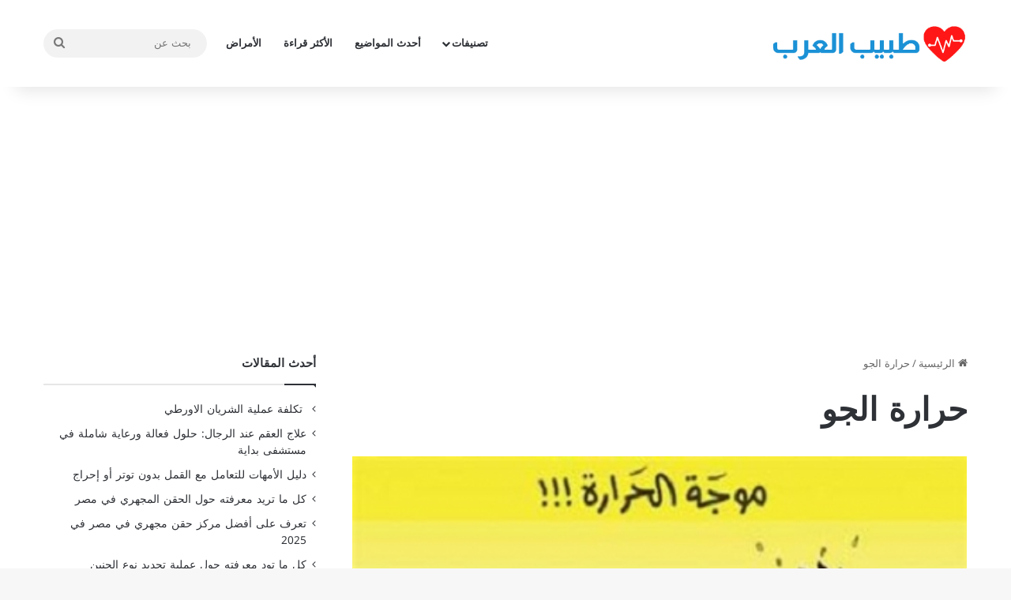

--- FILE ---
content_type: text/html; charset=UTF-8
request_url: https://www.3rbdr.net/tag/%D8%AD%D8%B1%D8%A7%D8%B1%D8%A9-%D8%A7%D9%84%D8%AC%D9%88
body_size: 16173
content:
<!DOCTYPE html>
<html dir="rtl" lang="ar" class="" data-skin="light">
<head>
	<meta charset="UTF-8" />
	<link rel="profile" href="https://gmpg.org/xfn/11" />
	<meta name='robots' content='index, follow, max-image-preview:large, max-snippet:-1, max-video-preview:-1' />
	<style>img:is([sizes="auto" i],[sizes^="auto," i]){contain-intrinsic-size:3000px 1500px}</style>
	
	<!-- This site is optimized with the Yoast SEO plugin v25.6 - https://yoast.com/wordpress/plugins/seo/ -->
	<title>حرارة الجو - طبيب العرب</title>
	<link rel="canonical" href="https://www.3rbdr.net/tag/حرارة-الجو" />
	<meta property="og:locale" content="ar_AR" />
	<meta property="og:type" content="article" />
	<meta property="og:title" content="حرارة الجو - طبيب العرب" />
	<meta property="og:url" content="https://www.3rbdr.net/tag/حرارة-الجو" />
	<meta property="og:site_name" content="طبيب العرب" />
	<meta name="twitter:card" content="summary_large_image" />
	<meta name="twitter:site" content="@3rbdr" />
	<script type="application/ld+json" class="yoast-schema-graph">{"@context":"https://schema.org","@graph":[{"@type":"CollectionPage","@id":"https://www.3rbdr.net/tag/%d8%ad%d8%b1%d8%a7%d8%b1%d8%a9-%d8%a7%d9%84%d8%ac%d9%88","url":"https://www.3rbdr.net/tag/%d8%ad%d8%b1%d8%a7%d8%b1%d8%a9-%d8%a7%d9%84%d8%ac%d9%88","name":"حرارة الجو - طبيب العرب","isPartOf":{"@id":"https://www.3rbdr.net/#website"},"primaryImageOfPage":{"@id":"https://www.3rbdr.net/tag/%d8%ad%d8%b1%d8%a7%d8%b1%d8%a9-%d8%a7%d9%84%d8%ac%d9%88#primaryimage"},"image":{"@id":"https://www.3rbdr.net/tag/%d8%ad%d8%b1%d8%a7%d8%b1%d8%a9-%d8%a7%d9%84%d8%ac%d9%88#primaryimage"},"thumbnailUrl":"https://www.3rbdr.net/wp-content/uploads/2012/06/436x328_1901_221437.jpg","breadcrumb":{"@id":"https://www.3rbdr.net/tag/%d8%ad%d8%b1%d8%a7%d8%b1%d8%a9-%d8%a7%d9%84%d8%ac%d9%88#breadcrumb"},"inLanguage":"ar"},{"@type":"ImageObject","inLanguage":"ar","@id":"https://www.3rbdr.net/tag/%d8%ad%d8%b1%d8%a7%d8%b1%d8%a9-%d8%a7%d9%84%d8%ac%d9%88#primaryimage","url":"https://www.3rbdr.net/wp-content/uploads/2012/06/436x328_1901_221437.jpg","contentUrl":"https://www.3rbdr.net/wp-content/uploads/2012/06/436x328_1901_221437.jpg","width":436,"height":328,"caption":"مخاطر ارتفاع درجة الحرارة والرطوبة"},{"@type":"BreadcrumbList","@id":"https://www.3rbdr.net/tag/%d8%ad%d8%b1%d8%a7%d8%b1%d8%a9-%d8%a7%d9%84%d8%ac%d9%88#breadcrumb","itemListElement":[{"@type":"ListItem","position":1,"name":"الرئيسية","item":"https://www.3rbdr.net/"},{"@type":"ListItem","position":2,"name":"حرارة الجو"}]},{"@type":"WebSite","@id":"https://www.3rbdr.net/#website","url":"https://www.3rbdr.net/","name":"طبيب العرب","description":"بوابتك الطبية على الإنترنت","publisher":{"@id":"https://www.3rbdr.net/#organization"},"potentialAction":[{"@type":"SearchAction","target":{"@type":"EntryPoint","urlTemplate":"https://www.3rbdr.net/?s={search_term_string}"},"query-input":{"@type":"PropertyValueSpecification","valueRequired":true,"valueName":"search_term_string"}}],"inLanguage":"ar"},{"@type":"Organization","@id":"https://www.3rbdr.net/#organization","name":"طبيب العرب","url":"https://www.3rbdr.net/","logo":{"@type":"ImageObject","inLanguage":"ar","@id":"https://www.3rbdr.net/#/schema/logo/image/","url":"https://www.3rbdr.net/wp-content/uploads/2020/07/107076408_309441966889862_6569910040476225801_n.png","contentUrl":"https://www.3rbdr.net/wp-content/uploads/2020/07/107076408_309441966889862_6569910040476225801_n.png","width":392,"height":108,"caption":"طبيب العرب"},"image":{"@id":"https://www.3rbdr.net/#/schema/logo/image/"},"sameAs":["https://www.facebook.com/3rbdr/","https://x.com/3rbdr"]}]}</script>
	<!-- / Yoast SEO plugin. -->


<link rel='dns-prefetch' href='//fonts.googleapis.com' />
<link rel="alternate" type="application/rss+xml" title="طبيب العرب &laquo; الخلاصة" href="https://www.3rbdr.net/feed" />
<link rel="alternate" type="application/rss+xml" title="طبيب العرب &laquo; خلاصة التعليقات" href="https://www.3rbdr.net/comments/feed" />
<link rel="alternate" type="application/rss+xml" title="طبيب العرب &laquo; حرارة الجو خلاصة الوسوم" href="https://www.3rbdr.net/tag/%d8%ad%d8%b1%d8%a7%d8%b1%d8%a9-%d8%a7%d9%84%d8%ac%d9%88/feed" />

		<style type="text/css">:root{--tie-preset-gradient-1:linear-gradient(135deg, rgba(6, 147, 227, 1) 0%, rgb(155, 81, 224) 100%);--tie-preset-gradient-2:linear-gradient(135deg, rgb(122, 220, 180) 0%, rgb(0, 208, 130) 100%);--tie-preset-gradient-3:linear-gradient(135deg, rgba(252, 185, 0, 1) 0%, rgba(255, 105, 0, 1) 100%);--tie-preset-gradient-4:linear-gradient(135deg, rgba(255, 105, 0, 1) 0%, rgb(207, 46, 46) 100%);--tie-preset-gradient-5:linear-gradient(135deg, rgb(238, 238, 238) 0%, rgb(169, 184, 195) 100%);--tie-preset-gradient-6:linear-gradient(135deg, rgb(74, 234, 220) 0%, rgb(151, 120, 209) 20%, rgb(207, 42, 186) 40%, rgb(238, 44, 130) 60%, rgb(251, 105, 98) 80%, rgb(254, 248, 76) 100%);--tie-preset-gradient-7:linear-gradient(135deg, rgb(255, 206, 236) 0%, rgb(152, 150, 240) 100%);--tie-preset-gradient-8:linear-gradient(135deg, rgb(254, 205, 165) 0%, rgb(254, 45, 45) 50%, rgb(107, 0, 62) 100%);--tie-preset-gradient-9:linear-gradient(135deg, rgb(255, 203, 112) 0%, rgb(199, 81, 192) 50%, rgb(65, 88, 208) 100%);--tie-preset-gradient-10:linear-gradient(135deg, rgb(255, 245, 203) 0%, rgb(182, 227, 212) 50%, rgb(51, 167, 181) 100%);--tie-preset-gradient-11:linear-gradient(135deg, rgb(202, 248, 128) 0%, rgb(113, 206, 126) 100%);--tie-preset-gradient-12:linear-gradient(135deg, rgb(2, 3, 129) 0%, rgb(40, 116, 252) 100%);--tie-preset-gradient-13:linear-gradient(135deg, #4D34FA, #ad34fa);--tie-preset-gradient-14:linear-gradient(135deg, #0057FF, #31B5FF);--tie-preset-gradient-15:linear-gradient(135deg, #FF007A, #FF81BD);--tie-preset-gradient-16:linear-gradient(135deg, #14111E, #4B4462);--tie-preset-gradient-17:linear-gradient(135deg, #F32758, #FFC581);--main-nav-background:#FFFFFF;--main-nav-secondry-background:rgba(0,0,0,0.03);--main-nav-primary-color:#0088ff;--main-nav-contrast-primary-color:#FFFFFF;--main-nav-text-color:#2c2f34;--main-nav-secondry-text-color:rgba(0,0,0,0.5);--main-nav-main-border-color:rgba(0,0,0,0.1);--main-nav-secondry-border-color:rgba(0,0,0,0.08)}</style>
	<meta name="viewport" content="width=device-width, initial-scale=1.0" /><script type="text/javascript">
/* <![CDATA[ */
window._wpemojiSettings = {"baseUrl":"https:\/\/s.w.org\/images\/core\/emoji\/15.0.3\/72x72\/","ext":".png","svgUrl":"https:\/\/s.w.org\/images\/core\/emoji\/15.0.3\/svg\/","svgExt":".svg","source":{"concatemoji":"https:\/\/www.3rbdr.net\/wp-includes\/js\/wp-emoji-release.min.js?ver=6.7.4"}};
/*! This file is auto-generated */
!function(i,n){var o,s,e;function c(e){try{var t={supportTests:e,timestamp:(new Date).valueOf()};sessionStorage.setItem(o,JSON.stringify(t))}catch(e){}}function p(e,t,n){e.clearRect(0,0,e.canvas.width,e.canvas.height),e.fillText(t,0,0);var t=new Uint32Array(e.getImageData(0,0,e.canvas.width,e.canvas.height).data),r=(e.clearRect(0,0,e.canvas.width,e.canvas.height),e.fillText(n,0,0),new Uint32Array(e.getImageData(0,0,e.canvas.width,e.canvas.height).data));return t.every(function(e,t){return e===r[t]})}function u(e,t,n){switch(t){case"flag":return n(e,"\ud83c\udff3\ufe0f\u200d\u26a7\ufe0f","\ud83c\udff3\ufe0f\u200b\u26a7\ufe0f")?!1:!n(e,"\ud83c\uddfa\ud83c\uddf3","\ud83c\uddfa\u200b\ud83c\uddf3")&&!n(e,"\ud83c\udff4\udb40\udc67\udb40\udc62\udb40\udc65\udb40\udc6e\udb40\udc67\udb40\udc7f","\ud83c\udff4\u200b\udb40\udc67\u200b\udb40\udc62\u200b\udb40\udc65\u200b\udb40\udc6e\u200b\udb40\udc67\u200b\udb40\udc7f");case"emoji":return!n(e,"\ud83d\udc26\u200d\u2b1b","\ud83d\udc26\u200b\u2b1b")}return!1}function f(e,t,n){var r="undefined"!=typeof WorkerGlobalScope&&self instanceof WorkerGlobalScope?new OffscreenCanvas(300,150):i.createElement("canvas"),a=r.getContext("2d",{willReadFrequently:!0}),o=(a.textBaseline="top",a.font="600 32px Arial",{});return e.forEach(function(e){o[e]=t(a,e,n)}),o}function t(e){var t=i.createElement("script");t.src=e,t.defer=!0,i.head.appendChild(t)}"undefined"!=typeof Promise&&(o="wpEmojiSettingsSupports",s=["flag","emoji"],n.supports={everything:!0,everythingExceptFlag:!0},e=new Promise(function(e){i.addEventListener("DOMContentLoaded",e,{once:!0})}),new Promise(function(t){var n=function(){try{var e=JSON.parse(sessionStorage.getItem(o));if("object"==typeof e&&"number"==typeof e.timestamp&&(new Date).valueOf()<e.timestamp+604800&&"object"==typeof e.supportTests)return e.supportTests}catch(e){}return null}();if(!n){if("undefined"!=typeof Worker&&"undefined"!=typeof OffscreenCanvas&&"undefined"!=typeof URL&&URL.createObjectURL&&"undefined"!=typeof Blob)try{var e="postMessage("+f.toString()+"("+[JSON.stringify(s),u.toString(),p.toString()].join(",")+"));",r=new Blob([e],{type:"text/javascript"}),a=new Worker(URL.createObjectURL(r),{name:"wpTestEmojiSupports"});return void(a.onmessage=function(e){c(n=e.data),a.terminate(),t(n)})}catch(e){}c(n=f(s,u,p))}t(n)}).then(function(e){for(var t in e)n.supports[t]=e[t],n.supports.everything=n.supports.everything&&n.supports[t],"flag"!==t&&(n.supports.everythingExceptFlag=n.supports.everythingExceptFlag&&n.supports[t]);n.supports.everythingExceptFlag=n.supports.everythingExceptFlag&&!n.supports.flag,n.DOMReady=!1,n.readyCallback=function(){n.DOMReady=!0}}).then(function(){return e}).then(function(){var e;n.supports.everything||(n.readyCallback(),(e=n.source||{}).concatemoji?t(e.concatemoji):e.wpemoji&&e.twemoji&&(t(e.twemoji),t(e.wpemoji)))}))}((window,document),window._wpemojiSettings);
/* ]]> */
</script>

<link data-optimized="1" rel='stylesheet' id='notokufiarabic-css' href='https://www.3rbdr.net/wp-content/litespeed/css/ef7a269f426e10267fb3f439fb760897.css?ver=60897' type='text/css' media='all' />
<style id='wp-emoji-styles-inline-css' type='text/css'>img.wp-smiley,img.emoji{display:inline!important;border:none!important;box-shadow:none!important;height:1em!important;width:1em!important;margin:0 0.07em!important;vertical-align:-0.1em!important;background:none!important;padding:0!important}</style>
<link data-optimized="1" rel='stylesheet' id='wp-block-library-rtl-css' href='https://www.3rbdr.net/wp-content/litespeed/css/787b4136371db8b9aa256e33e767f3cc.css?ver=ab936' type='text/css' media='all' />
<style id='wp-block-library-theme-inline-css' type='text/css'>.wp-block-audio :where(figcaption){color:#555;font-size:13px;text-align:center}.is-dark-theme .wp-block-audio :where(figcaption){color:#ffffffa6}.wp-block-audio{margin:0 0 1em}.wp-block-code{border:1px solid #ccc;border-radius:4px;font-family:Menlo,Consolas,monaco,monospace;padding:.8em 1em}.wp-block-embed :where(figcaption){color:#555;font-size:13px;text-align:center}.is-dark-theme .wp-block-embed :where(figcaption){color:#ffffffa6}.wp-block-embed{margin:0 0 1em}.blocks-gallery-caption{color:#555;font-size:13px;text-align:center}.is-dark-theme .blocks-gallery-caption{color:#ffffffa6}:root :where(.wp-block-image figcaption){color:#555;font-size:13px;text-align:center}.is-dark-theme :root :where(.wp-block-image figcaption){color:#ffffffa6}.wp-block-image{margin:0 0 1em}.wp-block-pullquote{border-bottom:4px solid;border-top:4px solid;color:currentColor;margin-bottom:1.75em}.wp-block-pullquote cite,.wp-block-pullquote footer,.wp-block-pullquote__citation{color:currentColor;font-size:.8125em;font-style:normal;text-transform:uppercase}.wp-block-quote{border-left:.25em solid;margin:0 0 1.75em;padding-left:1em}.wp-block-quote cite,.wp-block-quote footer{color:currentColor;font-size:.8125em;font-style:normal;position:relative}.wp-block-quote:where(.has-text-align-right){border-left:none;border-right:.25em solid;padding-left:0;padding-right:1em}.wp-block-quote:where(.has-text-align-center){border:none;padding-left:0}.wp-block-quote.is-large,.wp-block-quote.is-style-large,.wp-block-quote:where(.is-style-plain){border:none}.wp-block-search .wp-block-search__label{font-weight:700}.wp-block-search__button{border:1px solid #ccc;padding:.375em .625em}:where(.wp-block-group.has-background){padding:1.25em 2.375em}.wp-block-separator.has-css-opacity{opacity:.4}.wp-block-separator{border:none;border-bottom:2px solid;margin-left:auto;margin-right:auto}.wp-block-separator.has-alpha-channel-opacity{opacity:1}.wp-block-separator:not(.is-style-wide):not(.is-style-dots){width:100px}.wp-block-separator.has-background:not(.is-style-dots){border-bottom:none;height:1px}.wp-block-separator.has-background:not(.is-style-wide):not(.is-style-dots){height:2px}.wp-block-table{margin:0 0 1em}.wp-block-table td,.wp-block-table th{word-break:normal}.wp-block-table :where(figcaption){color:#555;font-size:13px;text-align:center}.is-dark-theme .wp-block-table :where(figcaption){color:#ffffffa6}.wp-block-video :where(figcaption){color:#555;font-size:13px;text-align:center}.is-dark-theme .wp-block-video :where(figcaption){color:#ffffffa6}.wp-block-video{margin:0 0 1em}:root :where(.wp-block-template-part.has-background){margin-bottom:0;margin-top:0;padding:1.25em 2.375em}</style>
<style id='co-authors-plus-coauthors-style-inline-css' type='text/css'>.wp-block-co-authors-plus-coauthors.is-layout-flow [class*=wp-block-co-authors-plus]{display:inline}</style>
<style id='co-authors-plus-avatar-style-inline-css' type='text/css'>.wp-block-co-authors-plus-avatar :where(img){height:auto;max-width:100%;vertical-align:bottom}.wp-block-co-authors-plus-coauthors.is-layout-flow .wp-block-co-authors-plus-avatar :where(img){vertical-align:middle}.wp-block-co-authors-plus-avatar:is(.alignleft,.alignright){display:table}.wp-block-co-authors-plus-avatar.aligncenter{display:table;margin-inline:auto}</style>
<style id='co-authors-plus-image-style-inline-css' type='text/css'>.wp-block-co-authors-plus-image{margin-bottom:0}.wp-block-co-authors-plus-image :where(img){height:auto;max-width:100%;vertical-align:bottom}.wp-block-co-authors-plus-coauthors.is-layout-flow .wp-block-co-authors-plus-image :where(img){vertical-align:middle}.wp-block-co-authors-plus-image:is(.alignfull,.alignwide) :where(img){width:100%}.wp-block-co-authors-plus-image:is(.alignleft,.alignright){display:table}.wp-block-co-authors-plus-image.aligncenter{display:table;margin-inline:auto}</style>
<style id='classic-theme-styles-inline-css' type='text/css'>
/*! This file is auto-generated */
.wp-block-button__link{color:#fff;background-color:#32373c;border-radius:9999px;box-shadow:none;text-decoration:none;padding:calc(.667em + 2px) calc(1.333em + 2px);font-size:1.125em}.wp-block-file__button{background:#32373c;color:#fff;text-decoration:none}</style>
<style id='global-styles-inline-css' type='text/css'>:root{--wp--preset--aspect-ratio--square:1;--wp--preset--aspect-ratio--4-3:4/3;--wp--preset--aspect-ratio--3-4:3/4;--wp--preset--aspect-ratio--3-2:3/2;--wp--preset--aspect-ratio--2-3:2/3;--wp--preset--aspect-ratio--16-9:16/9;--wp--preset--aspect-ratio--9-16:9/16;--wp--preset--color--black:#000000;--wp--preset--color--cyan-bluish-gray:#abb8c3;--wp--preset--color--white:#ffffff;--wp--preset--color--pale-pink:#f78da7;--wp--preset--color--vivid-red:#cf2e2e;--wp--preset--color--luminous-vivid-orange:#ff6900;--wp--preset--color--luminous-vivid-amber:#fcb900;--wp--preset--color--light-green-cyan:#7bdcb5;--wp--preset--color--vivid-green-cyan:#00d084;--wp--preset--color--pale-cyan-blue:#8ed1fc;--wp--preset--color--vivid-cyan-blue:#0693e3;--wp--preset--color--vivid-purple:#9b51e0;--wp--preset--color--global-color:#0088ff;--wp--preset--gradient--vivid-cyan-blue-to-vivid-purple:linear-gradient(135deg,rgba(6,147,227,1) 0%,rgb(155,81,224) 100%);--wp--preset--gradient--light-green-cyan-to-vivid-green-cyan:linear-gradient(135deg,rgb(122,220,180) 0%,rgb(0,208,130) 100%);--wp--preset--gradient--luminous-vivid-amber-to-luminous-vivid-orange:linear-gradient(135deg,rgba(252,185,0,1) 0%,rgba(255,105,0,1) 100%);--wp--preset--gradient--luminous-vivid-orange-to-vivid-red:linear-gradient(135deg,rgba(255,105,0,1) 0%,rgb(207,46,46) 100%);--wp--preset--gradient--very-light-gray-to-cyan-bluish-gray:linear-gradient(135deg,rgb(238,238,238) 0%,rgb(169,184,195) 100%);--wp--preset--gradient--cool-to-warm-spectrum:linear-gradient(135deg,rgb(74,234,220) 0%,rgb(151,120,209) 20%,rgb(207,42,186) 40%,rgb(238,44,130) 60%,rgb(251,105,98) 80%,rgb(254,248,76) 100%);--wp--preset--gradient--blush-light-purple:linear-gradient(135deg,rgb(255,206,236) 0%,rgb(152,150,240) 100%);--wp--preset--gradient--blush-bordeaux:linear-gradient(135deg,rgb(254,205,165) 0%,rgb(254,45,45) 50%,rgb(107,0,62) 100%);--wp--preset--gradient--luminous-dusk:linear-gradient(135deg,rgb(255,203,112) 0%,rgb(199,81,192) 50%,rgb(65,88,208) 100%);--wp--preset--gradient--pale-ocean:linear-gradient(135deg,rgb(255,245,203) 0%,rgb(182,227,212) 50%,rgb(51,167,181) 100%);--wp--preset--gradient--electric-grass:linear-gradient(135deg,rgb(202,248,128) 0%,rgb(113,206,126) 100%);--wp--preset--gradient--midnight:linear-gradient(135deg,rgb(2,3,129) 0%,rgb(40,116,252) 100%);--wp--preset--font-size--small:13px;--wp--preset--font-size--medium:20px;--wp--preset--font-size--large:36px;--wp--preset--font-size--x-large:42px;--wp--preset--spacing--20:0.44rem;--wp--preset--spacing--30:0.67rem;--wp--preset--spacing--40:1rem;--wp--preset--spacing--50:1.5rem;--wp--preset--spacing--60:2.25rem;--wp--preset--spacing--70:3.38rem;--wp--preset--spacing--80:5.06rem;--wp--preset--shadow--natural:6px 6px 9px rgba(0, 0, 0, 0.2);--wp--preset--shadow--deep:12px 12px 50px rgba(0, 0, 0, 0.4);--wp--preset--shadow--sharp:6px 6px 0px rgba(0, 0, 0, 0.2);--wp--preset--shadow--outlined:6px 6px 0px -3px rgba(255, 255, 255, 1), 6px 6px rgba(0, 0, 0, 1);--wp--preset--shadow--crisp:6px 6px 0px rgba(0, 0, 0, 1)}:where(.is-layout-flex){gap:.5em}:where(.is-layout-grid){gap:.5em}body .is-layout-flex{display:flex}.is-layout-flex{flex-wrap:wrap;align-items:center}.is-layout-flex>:is(*,div){margin:0}body .is-layout-grid{display:grid}.is-layout-grid>:is(*,div){margin:0}:where(.wp-block-columns.is-layout-flex){gap:2em}:where(.wp-block-columns.is-layout-grid){gap:2em}:where(.wp-block-post-template.is-layout-flex){gap:1.25em}:where(.wp-block-post-template.is-layout-grid){gap:1.25em}.has-black-color{color:var(--wp--preset--color--black)!important}.has-cyan-bluish-gray-color{color:var(--wp--preset--color--cyan-bluish-gray)!important}.has-white-color{color:var(--wp--preset--color--white)!important}.has-pale-pink-color{color:var(--wp--preset--color--pale-pink)!important}.has-vivid-red-color{color:var(--wp--preset--color--vivid-red)!important}.has-luminous-vivid-orange-color{color:var(--wp--preset--color--luminous-vivid-orange)!important}.has-luminous-vivid-amber-color{color:var(--wp--preset--color--luminous-vivid-amber)!important}.has-light-green-cyan-color{color:var(--wp--preset--color--light-green-cyan)!important}.has-vivid-green-cyan-color{color:var(--wp--preset--color--vivid-green-cyan)!important}.has-pale-cyan-blue-color{color:var(--wp--preset--color--pale-cyan-blue)!important}.has-vivid-cyan-blue-color{color:var(--wp--preset--color--vivid-cyan-blue)!important}.has-vivid-purple-color{color:var(--wp--preset--color--vivid-purple)!important}.has-black-background-color{background-color:var(--wp--preset--color--black)!important}.has-cyan-bluish-gray-background-color{background-color:var(--wp--preset--color--cyan-bluish-gray)!important}.has-white-background-color{background-color:var(--wp--preset--color--white)!important}.has-pale-pink-background-color{background-color:var(--wp--preset--color--pale-pink)!important}.has-vivid-red-background-color{background-color:var(--wp--preset--color--vivid-red)!important}.has-luminous-vivid-orange-background-color{background-color:var(--wp--preset--color--luminous-vivid-orange)!important}.has-luminous-vivid-amber-background-color{background-color:var(--wp--preset--color--luminous-vivid-amber)!important}.has-light-green-cyan-background-color{background-color:var(--wp--preset--color--light-green-cyan)!important}.has-vivid-green-cyan-background-color{background-color:var(--wp--preset--color--vivid-green-cyan)!important}.has-pale-cyan-blue-background-color{background-color:var(--wp--preset--color--pale-cyan-blue)!important}.has-vivid-cyan-blue-background-color{background-color:var(--wp--preset--color--vivid-cyan-blue)!important}.has-vivid-purple-background-color{background-color:var(--wp--preset--color--vivid-purple)!important}.has-black-border-color{border-color:var(--wp--preset--color--black)!important}.has-cyan-bluish-gray-border-color{border-color:var(--wp--preset--color--cyan-bluish-gray)!important}.has-white-border-color{border-color:var(--wp--preset--color--white)!important}.has-pale-pink-border-color{border-color:var(--wp--preset--color--pale-pink)!important}.has-vivid-red-border-color{border-color:var(--wp--preset--color--vivid-red)!important}.has-luminous-vivid-orange-border-color{border-color:var(--wp--preset--color--luminous-vivid-orange)!important}.has-luminous-vivid-amber-border-color{border-color:var(--wp--preset--color--luminous-vivid-amber)!important}.has-light-green-cyan-border-color{border-color:var(--wp--preset--color--light-green-cyan)!important}.has-vivid-green-cyan-border-color{border-color:var(--wp--preset--color--vivid-green-cyan)!important}.has-pale-cyan-blue-border-color{border-color:var(--wp--preset--color--pale-cyan-blue)!important}.has-vivid-cyan-blue-border-color{border-color:var(--wp--preset--color--vivid-cyan-blue)!important}.has-vivid-purple-border-color{border-color:var(--wp--preset--color--vivid-purple)!important}.has-vivid-cyan-blue-to-vivid-purple-gradient-background{background:var(--wp--preset--gradient--vivid-cyan-blue-to-vivid-purple)!important}.has-light-green-cyan-to-vivid-green-cyan-gradient-background{background:var(--wp--preset--gradient--light-green-cyan-to-vivid-green-cyan)!important}.has-luminous-vivid-amber-to-luminous-vivid-orange-gradient-background{background:var(--wp--preset--gradient--luminous-vivid-amber-to-luminous-vivid-orange)!important}.has-luminous-vivid-orange-to-vivid-red-gradient-background{background:var(--wp--preset--gradient--luminous-vivid-orange-to-vivid-red)!important}.has-very-light-gray-to-cyan-bluish-gray-gradient-background{background:var(--wp--preset--gradient--very-light-gray-to-cyan-bluish-gray)!important}.has-cool-to-warm-spectrum-gradient-background{background:var(--wp--preset--gradient--cool-to-warm-spectrum)!important}.has-blush-light-purple-gradient-background{background:var(--wp--preset--gradient--blush-light-purple)!important}.has-blush-bordeaux-gradient-background{background:var(--wp--preset--gradient--blush-bordeaux)!important}.has-luminous-dusk-gradient-background{background:var(--wp--preset--gradient--luminous-dusk)!important}.has-pale-ocean-gradient-background{background:var(--wp--preset--gradient--pale-ocean)!important}.has-electric-grass-gradient-background{background:var(--wp--preset--gradient--electric-grass)!important}.has-midnight-gradient-background{background:var(--wp--preset--gradient--midnight)!important}.has-small-font-size{font-size:var(--wp--preset--font-size--small)!important}.has-medium-font-size{font-size:var(--wp--preset--font-size--medium)!important}.has-large-font-size{font-size:var(--wp--preset--font-size--large)!important}.has-x-large-font-size{font-size:var(--wp--preset--font-size--x-large)!important}:where(.wp-block-post-template.is-layout-flex){gap:1.25em}:where(.wp-block-post-template.is-layout-grid){gap:1.25em}:where(.wp-block-columns.is-layout-flex){gap:2em}:where(.wp-block-columns.is-layout-grid){gap:2em}:root :where(.wp-block-pullquote){font-size:1.5em;line-height:1.6}</style>
<link data-optimized="1" rel='stylesheet' id='toc-screen-css' href='https://www.3rbdr.net/wp-content/litespeed/css/9ad2697432acaea1823d8e0eaba47ac0.css?ver=6a4db' type='text/css' media='all' />
<link data-optimized="1" rel='stylesheet' id='wp-pagenavi-css' href='https://www.3rbdr.net/wp-content/litespeed/css/db2efefb9c25c421a17ff150e082cea5.css?ver=a8bf6' type='text/css' media='all' />
<link data-optimized="1" rel='stylesheet' id='tie-css-base-css' href='https://www.3rbdr.net/wp-content/litespeed/css/5d31dc63ec28254ff0fa5415609a61d9.css?ver=7d20f' type='text/css' media='all' />
<link data-optimized="1" rel='stylesheet' id='tie-css-styles-css' href='https://www.3rbdr.net/wp-content/litespeed/css/19f954e56a6de57553d7301ce02fe902.css?ver=9fe0f' type='text/css' media='all' />
<link data-optimized="1" rel='stylesheet' id='tie-css-widgets-css' href='https://www.3rbdr.net/wp-content/litespeed/css/63611985b2b250fe388efd7181cf4099.css?ver=6e411' type='text/css' media='all' />
<link data-optimized="1" rel='stylesheet' id='tie-css-helpers-css' href='https://www.3rbdr.net/wp-content/litespeed/css/5fc4f4e2ef2dfd42b21b31926f3d08bc.css?ver=2d44b' type='text/css' media='all' />
<link data-optimized="1" rel='stylesheet' id='tie-fontawesome5-css' href='https://www.3rbdr.net/wp-content/litespeed/css/e4be35424b687c97c318260143b80c09.css?ver=2c19b' type='text/css' media='all' />
<style id='tie-fontawesome5-inline-css' type='text/css'>body{font-family:Noto Kufi Arabic}.logo-text,h1,h2,h3,h4,h5,h6,.the-subtitle{font-family:Noto Kufi Arabic}#main-nav .main-menu>ul>li>a{font-family:Noto Kufi Arabic}blockquote p{font-family:Noto Kufi Arabic}#main-nav .main-menu>ul>li>a{font-size:13px;text-transform:uppercase}.entry-header h1.entry-title{font-size:26px}#the-post .entry-content,#the-post .entry-content p{line-height:2.25}.entry h2{font-size:20px}.entry h3{font-size:17px}.entry h4{font-size:15px}.entry h5{font-size:15px}.post-widget-body .post-title,.timeline-widget ul li h3,.posts-list-half-posts li .post-title{font-size:13px}#tie-wrapper .mag-box.big-post-left-box li:not(:first-child) .post-title,#tie-wrapper .mag-box.big-post-top-box li:not(:first-child) .post-title,#tie-wrapper .mag-box.half-box li:not(:first-child) .post-title,#tie-wrapper .mag-box.big-thumb-left-box li:not(:first-child) .post-title,#tie-wrapper .mag-box.scrolling-box .slide .post-title,#tie-wrapper .mag-box.miscellaneous-box li:not(:first-child) .post-title{font-weight:500}#header-notification-bar{background:var(--tie-preset-gradient-13)}#header-notification-bar{--tie-buttons-color:#FFFFFF;--tie-buttons-border-color:#FFFFFF;--tie-buttons-hover-color:#e1e1e1;--tie-buttons-hover-text:#000000}#header-notification-bar{--tie-buttons-text:#000000}.tie-cat-4444,.tie-cat-item-4444>span{background-color:#e67e22!important;color:#FFFFFF!important}.tie-cat-4444:after{border-top-color:#e67e22!important}.tie-cat-4444:hover{background-color:#c86004!important}.tie-cat-4444:hover:after{border-top-color:#c86004!important}.tie-cat-4451,.tie-cat-item-4451>span{background-color:#2ecc71!important;color:#FFFFFF!important}.tie-cat-4451:after{border-top-color:#2ecc71!important}.tie-cat-4451:hover{background-color:#10ae53!important}.tie-cat-4451:hover:after{border-top-color:#10ae53!important}.tie-cat-4455,.tie-cat-item-4455>span{background-color:#9b59b6!important;color:#FFFFFF!important}.tie-cat-4455:after{border-top-color:#9b59b6!important}.tie-cat-4455:hover{background-color:#7d3b98!important}.tie-cat-4455:hover:after{border-top-color:#7d3b98!important}.tie-cat-4458,.tie-cat-item-4458>span{background-color:#34495e!important;color:#FFFFFF!important}.tie-cat-4458:after{border-top-color:#34495e!important}.tie-cat-4458:hover{background-color:#162b40!important}.tie-cat-4458:hover:after{border-top-color:#162b40!important}.tie-cat-4460,.tie-cat-item-4460>span{background-color:#795548!important;color:#FFFFFF!important}.tie-cat-4460:after{border-top-color:#795548!important}.tie-cat-4460:hover{background-color:#5b372a!important}.tie-cat-4460:hover:after{border-top-color:#5b372a!important}.tie-cat-4461,.tie-cat-item-4461>span{background-color:#4CAF50!important;color:#FFFFFF!important}.tie-cat-4461:after{border-top-color:#4CAF50!important}.tie-cat-4461:hover{background-color:#2e9132!important}.tie-cat-4461:hover:after{border-top-color:#2e9132!important}</style>
<script type="text/javascript" src="https://www.3rbdr.net/wp-includes/js/jquery/jquery.min.js?ver=3.7.1" id="jquery-core-js"></script>
<script type="text/javascript" src="https://www.3rbdr.net/wp-includes/js/jquery/jquery-migrate.min.js?ver=3.4.1" id="jquery-migrate-js"></script>
<link rel="https://api.w.org/" href="https://www.3rbdr.net/wp-json/" /><link rel="alternate" title="JSON" type="application/json" href="https://www.3rbdr.net/wp-json/wp/v2/tags/2357" /><link rel="EditURI" type="application/rsd+xml" title="RSD" href="https://www.3rbdr.net/xmlrpc.php?rsd" />
<link data-optimized="1" rel="stylesheet" href="https://www.3rbdr.net/wp-content/litespeed/css/54219f423fb8e7a5306b056e55e107cf.css?ver=107cf" type="text/css" media="screen" /><meta name="generator" content="WordPress 6.7.4" />
<meta http-equiv="X-UA-Compatible" content="IE=edge">
<style type="text/css">.broken_link,a.broken_link{text-decoration:line-through}</style><link rel="icon" href="https://www.3rbdr.net/wp-content/uploads/2016/01/cropped-favicon-32x32.png" sizes="32x32" />
<link rel="icon" href="https://www.3rbdr.net/wp-content/uploads/2016/01/cropped-favicon-192x192.png" sizes="192x192" />
<link rel="apple-touch-icon" href="https://www.3rbdr.net/wp-content/uploads/2016/01/cropped-favicon-180x180.png" />
<meta name="msapplication-TileImage" content="https://www.3rbdr.net/wp-content/uploads/2016/01/cropped-favicon-270x270.png" />
</head>

<body data-rsssl=1 id="tie-body" class="rtl archive tag tag-2357 wrapper-has-shadow block-head-1 magazine2 is-thumb-overlay-disabled is-desktop is-header-layout-1 sidebar-left has-sidebar">

<script async src="https://pagead2.googlesyndication.com/pagead/js/adsbygoogle.js?client=ca-pub-1277467858964267"
     crossorigin="anonymous"></script>

<div class="background-overlay">

	<div id="tie-container" class="site tie-container">

		
		<div id="tie-wrapper">

			
<header id="theme-header" class="theme-header header-layout-1 main-nav-light main-nav-default-light main-nav-below no-stream-item has-shadow has-normal-width-logo mobile-header-default">
	
<div class="main-nav-wrapper">
	<nav id="main-nav" data-skin="search-in-main-nav" class="main-nav header-nav live-search-parent menu-style-default menu-style-solid-bg" style="line-height:110px" aria-label="القائمة الرئيسية">
		<div class="container">

			<div class="main-menu-wrapper">

				<div id="mobile-header-components-area_1" class="mobile-header-components"><ul class="components"><li class="mobile-component_menu custom-menu-link"><a href="#" id="mobile-menu-icon" class=""><span class="tie-mobile-menu-icon nav-icon is-layout-1"></span><span class="screen-reader-text">القائمة</span></a></li> <li class="mobile-component_search custom-menu-link">
				<a href="#" class="tie-search-trigger-mobile">
					<span class="tie-icon-search tie-search-icon" aria-hidden="true"></span>
					<span class="screen-reader-text">بحث عن</span>
				</a>
			</li></ul></div>
						<div class="header-layout-1-logo" style="width:250px">
							
		<div id="logo" class="image-logo" >

			
			<a title="طبيب العرب" href="https://www.3rbdr.net/">
				
				<picture class="tie-logo-default tie-logo-picture">
					
					<source class="tie-logo-source-default tie-logo-source" srcset="https://www.3rbdr.net/wp-content/uploads/2020/07/107076408_309441966889862_6569910040476225801_n.png">
					<img data-lazyloaded="1" src="[data-uri]" class="tie-logo-img-default tie-logo-img" data-src="https://www.3rbdr.net/wp-content/uploads/2020/07/107076408_309441966889862_6569910040476225801_n.png" alt="طبيب العرب" width="250" height="70" style="max-height:70px; width: auto;" /><noscript><img class="tie-logo-img-default tie-logo-img" src="https://www.3rbdr.net/wp-content/uploads/2020/07/107076408_309441966889862_6569910040476225801_n.png" alt="طبيب العرب" width="250" height="70" style="max-height:70px; width: auto;" /></noscript>
				</picture>
						</a>

			
		</div><!-- #logo /-->

								</div>

						
				<div id="menu-components-wrap">

					
					<div class="main-menu main-menu-wrap">
						<div id="main-nav-menu" class="main-menu header-menu"><ul id="menu-tielabs-secondry-menu" class="menu"><li id="menu-item-28707" class="menu-item menu-item-type-custom menu-item-object-custom menu-item-has-children menu-item-28707"><a href="#">تصنيفات</a>
<ul class="sub-menu menu-sub-content">
	<li id="menu-item-39681" class="menu-item menu-item-type-taxonomy menu-item-object-category menu-item-39681"><a href="https://www.3rbdr.net/category/%d8%a3%d9%85%d8%b1%d8%a7%d8%b6-%d8%a7%d9%84%d8%af%d9%85">أمراض الدم</a></li>
	<li id="menu-item-39682" class="menu-item menu-item-type-taxonomy menu-item-object-category menu-item-39682"><a href="https://www.3rbdr.net/category/%d8%a3%d9%86%d9%81-%d9%88%d8%a7%d8%b0%d9%86-%d9%88%d8%ad%d9%86%d8%ac%d8%b1%d8%a9">أنف واذن وحنجرة</a></li>
	<li id="menu-item-39683" class="menu-item menu-item-type-taxonomy menu-item-object-category menu-item-39683"><a href="https://www.3rbdr.net/category/%d8%a7%d9%84%d8%a3%d9%85%d8%b1%d8%a7%d8%b6-%d8%a7%d9%84%d8%aa%d9%86%d9%81%d8%b3%d9%8a%d8%a9-%d9%88%d8%a7%d9%84%d8%b1%d8%a6%d9%88%d9%8a%d8%a9">الأمراض التنفسية والرئوية</a></li>
	<li id="menu-item-39684" class="menu-item menu-item-type-taxonomy menu-item-object-category menu-item-39684"><a href="https://www.3rbdr.net/category/%d8%a7%d9%84%d8%a3%d9%85%d8%b1%d8%a7%d8%b6-%d8%a7%d9%84%d8%b9%d8%b5%d8%a8%d9%8a%d8%a9">الأمراض العصبية</a></li>
	<li id="menu-item-39685" class="menu-item menu-item-type-taxonomy menu-item-object-category menu-item-39685"><a href="https://www.3rbdr.net/category/%d8%a7%d9%84%d8%a7%d8%ad%d8%aa%d9%8a%d8%a7%d8%ac%d8%a7%d8%aa-%d8%a7%d9%84%d8%ae%d8%a7%d8%b5%d8%a9">الاحتياجات الخاصة</a></li>
	<li id="menu-item-39686" class="menu-item menu-item-type-taxonomy menu-item-object-category menu-item-39686"><a href="https://www.3rbdr.net/category/%d8%a7%d9%84%d8%b5%d8%ad%d8%a9-%d8%a7%d9%84%d9%86%d9%81%d8%b3%d9%8a%d8%a9">الصحة النفسية</a></li>
	<li id="menu-item-39687" class="menu-item menu-item-type-taxonomy menu-item-object-category menu-item-39687"><a href="https://www.3rbdr.net/category/%d8%a7%d9%84%d8%b9%d9%85%d9%84%d9%8a%d8%a7%d8%aa-%d8%a7%d9%84%d8%ac%d8%b1%d8%a7%d8%ad%d9%8a%d8%a9">العمليات الجراحية</a></li>
	<li id="menu-item-39688" class="menu-item menu-item-type-taxonomy menu-item-object-category menu-item-39688"><a href="https://www.3rbdr.net/category/%d8%a8%d8%a7%d8%b7%d9%86%d8%a9-%d9%88%d8%ac%d9%87%d8%a7%d8%b2-%d9%87%d8%b6%d9%85%d9%89">باطنة وجهاز هضمى</a></li>
	<li id="menu-item-39689" class="menu-item menu-item-type-taxonomy menu-item-object-category menu-item-39689"><a href="https://www.3rbdr.net/category/%d8%ac%d9%84%d8%af%d9%8a%d8%a9-%d9%88%d8%aa%d9%86%d8%a7%d8%b3%d9%84%d9%8a%d8%a9-%d9%88%d8%b9%d9%82%d9%85">جلدية وتناسلية وعقم</a></li>
	<li id="menu-item-39690" class="menu-item menu-item-type-taxonomy menu-item-object-category menu-item-39690"><a href="https://www.3rbdr.net/category/%d8%ac%d9%88%d8%af%d8%a9-%d8%a7%d9%84%d8%ad%d9%8a%d8%a7%d8%a9">جودة الحياة</a></li>
	<li id="menu-item-39691" class="menu-item menu-item-type-taxonomy menu-item-object-category menu-item-39691"><a href="https://www.3rbdr.net/category/%d8%ac%d9%88%d8%af%d8%a9-%d8%a7%d9%84%d8%ad%d9%8a%d8%a7%d8%a9/%d8%ac%d9%85%d8%a7%d9%84-%d9%88%d8%a8%d8%b4%d8%b1%d8%a9">جمال وبشرة</a></li>
	<li id="menu-item-39692" class="menu-item menu-item-type-taxonomy menu-item-object-category menu-item-39692"><a href="https://www.3rbdr.net/category/%d8%a7%d8%b3%d9%80%d9%80%d9%80%d9%80%d9%80%d9%80%d9%80%d9%80%d9%86%d8%a7%d9%86-%d9%88%d9%84%d8%ab%d8%a9">صحة الأسنان واللثة</a></li>
	<li id="menu-item-39693" class="menu-item menu-item-type-taxonomy menu-item-object-category menu-item-39693"><a href="https://www.3rbdr.net/category/%d8%b5%d8%ad%d8%a9-%d8%a7%d9%84%d8%a3%d8%b7%d9%81%d8%a7%d9%84">صحة الأطفال والرضع</a></li>
	<li id="menu-item-39694" class="menu-item menu-item-type-taxonomy menu-item-object-category menu-item-39694"><a href="https://www.3rbdr.net/category/%d8%b9%d9%8a%d9%88%d9%86">صحة العيون</a></li>
	<li id="menu-item-39695" class="menu-item menu-item-type-taxonomy menu-item-object-category menu-item-39695"><a href="https://www.3rbdr.net/category/%d9%86%d8%b3%d8%a7%d8%a1-%d9%88%d9%88%d9%84%d8%a7%d8%af%d8%a9-%d9%88%d8%a3%d8%b7%d9%81%d8%a7%d9%84">صحة المرأة الحمل والولادة</a></li>
	<li id="menu-item-39696" class="menu-item menu-item-type-taxonomy menu-item-object-category menu-item-39696"><a href="https://www.3rbdr.net/category/%d8%b9%d8%b8%d9%80%d9%80%d9%80%d9%80%d9%80%d8%a7%d9%85">عظام ومفاصل</a></li>
	<li id="menu-item-39697" class="menu-item menu-item-type-taxonomy menu-item-object-category menu-item-39697"><a href="https://www.3rbdr.net/category/%d8%ba%d9%80%d9%80%d8%b0%d8%a7%d8%a1-%d9%88%d8%b5%d8%ad%d8%a9">غــذاء وصحة</a></li>
	<li id="menu-item-39698" class="menu-item menu-item-type-taxonomy menu-item-object-category menu-item-39698"><a href="https://www.3rbdr.net/category/%d9%83%d9%84%d9%89-%d9%88-%d9%85%d8%b3%d8%a7%d9%84%d9%83-%d8%a8%d9%88%d9%84%d9%8a%d8%a9">كلى و مسالك بولية</a></li>
	<li id="menu-item-39699" class="menu-item menu-item-type-taxonomy menu-item-object-category menu-item-39699"><a href="https://www.3rbdr.net/category/diabetes">مرض السكري</a></li>
	<li id="menu-item-39717" class="menu-item menu-item-type-taxonomy menu-item-object-category menu-item-39717"><a href="https://www.3rbdr.net/category/%d9%82%d9%84%d8%a8-%d9%88%d8%a3%d9%88%d8%b9%d9%8a%d8%a9-%d8%af%d9%85%d9%88%d9%8a%d8%a9">القلب والدورة الدموية</a></li>
	<li id="menu-item-39700" class="menu-item menu-item-type-taxonomy menu-item-object-category menu-item-39700"><a href="https://www.3rbdr.net/category/%d9%85%d9%84%d9%81-%d8%a7%d9%84%d8%b3%d8%b1%d8%b7%d8%a7%d9%86">ملف السرطان</a></li>
	<li id="menu-item-39701" class="menu-item menu-item-type-taxonomy menu-item-object-category menu-item-39701"><a href="https://www.3rbdr.net/category/drugs">موسوعة الأدوية</a></li>
</ul>
</li>
<li id="menu-item-40932" class="menu-item menu-item-type-post_type menu-item-object-page menu-item-40932"><a href="https://www.3rbdr.net/recent">أحدث المواضيع</a></li>
<li id="menu-item-39669" class="menu-item menu-item-type-post_type menu-item-object-page menu-item-39669"><a href="https://www.3rbdr.net/most-popular">الأكثر قراءة</a></li>
<li id="menu-item-39670" class="menu-item menu-item-type-post_type menu-item-object-page menu-item-39670"><a href="https://www.3rbdr.net/diseases">الأمراض</a></li>
</ul></div>					</div><!-- .main-menu /-->

					<ul class="components">			<li class="search-bar menu-item custom-menu-link" aria-label="بحث">
				<form method="get" id="search" action="https://www.3rbdr.net/">
					<input id="search-input" class="is-ajax-search"  inputmode="search" type="text" name="s" title="بحث عن" placeholder="بحث عن" />
					<button id="search-submit" type="submit">
						<span class="tie-icon-search tie-search-icon" aria-hidden="true"></span>
						<span class="screen-reader-text">بحث عن</span>
					</button>
				</form>
			</li>
			</ul><!-- Components -->
				</div><!-- #menu-components-wrap /-->
			</div><!-- .main-menu-wrapper /-->
		</div><!-- .container /-->

			</nav><!-- #main-nav /-->
</div><!-- .main-nav-wrapper /-->

</header>

<div id="content" class="site-content container"><div id="main-content-row" class="tie-row main-content-row">
	<div class="main-content tie-col-md-8 tie-col-xs-12" role="main">

		

			<header id="tag-title-section" class="entry-header-outer container-wrapper archive-title-wrapper">
				<nav id="breadcrumb"><a href="https://www.3rbdr.net/"><span class="tie-icon-home" aria-hidden="true"></span> الرئيسية</a><em class="delimiter">/</em><span class="current">حرارة الجو</span></nav><script type="application/ld+json">{"@context":"http:\/\/schema.org","@type":"BreadcrumbList","@id":"#Breadcrumb","itemListElement":[{"@type":"ListItem","position":1,"item":{"name":"\u0627\u0644\u0631\u0626\u064a\u0633\u064a\u0629","@id":"https:\/\/www.3rbdr.net\/"}}]}</script><h1 class="page-title">حرارة الجو</h1>			</header><!-- .entry-header-outer /-->

			
		<div class="mag-box miscellaneous-box first-post-gradient has-first-big-post">
			<div class="container-wrapper">
				<div class="mag-box-container clearfix">
					<ul id="posts-container" data-layout="large-above" data-settings="{'uncropped_image':'jannah-image-post','category_meta':true,'post_meta':true,'excerpt':'true','excerpt_length':'20','read_more':false,'read_more_text':false,'media_overlay':true,'title_length':0,'is_full':false,'is_category':false}" class="posts-items">
<li class="post-item tie-standard">

	
			<a aria-label="حلول لمواجهة مخاطر ارتفاع درجة الحرارة والرطوبة" href="https://www.3rbdr.net/%d8%ad%d9%84%d9%88%d9%84-%d9%84%d9%85%d9%88%d8%a7%d8%ac%d9%87%d8%a9-%d9%85%d8%ae%d8%a7%d8%b7%d8%b1-%d8%a7%d8%b1%d8%aa%d9%81%d8%a7%d8%b9-%d8%af%d8%b1%d8%ac%d8%a9-%d8%a7%d9%84%d8%ad%d8%b1%d8%a7%d8%b1.html" class="post-thumb"><img data-lazyloaded="1" src="[data-uri]" width="436" height="328" data-src="https://www.3rbdr.net/wp-content/uploads/2012/06/436x328_1901_221437.jpg" class="attachment-jannah-image-post size-jannah-image-post wp-post-image" alt="مخاطر ارتفاع درجة الحرارة والرطوبة" decoding="async" fetchpriority="high" data-srcset="https://www.3rbdr.net/wp-content/uploads/2012/06/436x328_1901_221437.jpg 436w, https://www.3rbdr.net/wp-content/uploads/2012/06/436x328_1901_221437-300x226.jpg 300w, https://www.3rbdr.net/wp-content/uploads/2012/06/436x328_1901_221437-80x60.jpg 80w, https://www.3rbdr.net/wp-content/uploads/2012/06/436x328_1901_221437-265x198.jpg 265w" data-sizes="(max-width: 436px) 100vw, 436px" /><noscript><img width="436" height="328" src="https://www.3rbdr.net/wp-content/uploads/2012/06/436x328_1901_221437.jpg" class="attachment-jannah-image-post size-jannah-image-post wp-post-image" alt="مخاطر ارتفاع درجة الحرارة والرطوبة" decoding="async" fetchpriority="high" srcset="https://www.3rbdr.net/wp-content/uploads/2012/06/436x328_1901_221437.jpg 436w, https://www.3rbdr.net/wp-content/uploads/2012/06/436x328_1901_221437-300x226.jpg 300w, https://www.3rbdr.net/wp-content/uploads/2012/06/436x328_1901_221437-80x60.jpg 80w, https://www.3rbdr.net/wp-content/uploads/2012/06/436x328_1901_221437-265x198.jpg 265w" sizes="(max-width: 436px) 100vw, 436px" /></noscript></a>
		<div class="clearfix"></div>

		<div class="post-overlay">
			<div class="post-content">

				<a class="post-cat tie-cat-11" href="https://www.3rbdr.net/category/news">أخبار طبية</a>
								<h2 class="post-title"><a href="https://www.3rbdr.net/%d8%ad%d9%84%d9%88%d9%84-%d9%84%d9%85%d9%88%d8%a7%d8%ac%d9%87%d8%a9-%d9%85%d8%ae%d8%a7%d8%b7%d8%b1-%d8%a7%d8%b1%d8%aa%d9%81%d8%a7%d8%b9-%d8%af%d8%b1%d8%ac%d8%a9-%d8%a7%d9%84%d8%ad%d8%b1%d8%a7%d8%b1.html">حلول لمواجهة مخاطر ارتفاع درجة الحرارة والرطوبة</a></h2>
				
				<div class="thumb-meta"><div class="post-meta clearfix"><span class="date meta-item tie-icon">21 يونيو 2012</span></div><!-- .post-meta --></div><!-- .thumb-meta -->			</div><!-- .post-content -->
		</div><!-- .post-overlay -->

		</li>

					</ul><!-- #posts-container /-->
					<div class="clearfix"></div>
				</div><!-- .mag-box-container /-->
			</div><!-- .container-wrapper /-->
		</div><!-- .mag-box /-->
	
	</div><!-- .main-content /-->


	<aside class="sidebar tie-col-md-4 tie-col-xs-12 normal-side is-sticky" aria-label="القائمة الجانبية الرئيسية">
		<div class="theiaStickySidebar">
			
		<div id="recent-posts-17" class="container-wrapper widget widget_recent_entries">
		<div class="widget-title the-global-title"><div class="the-subtitle">أحدث المقالات</div></div>
		<ul>
											<li>
					<a href="https://www.3rbdr.net/%d8%aa%d9%83%d9%84%d9%81%d8%a9-%d8%b9%d9%85%d9%84%d9%8a%d8%a9-%d8%a7%d9%84%d8%b4%d8%b1%d9%8a%d8%a7%d9%86-%d8%a7%d9%84%d8%a7%d9%88%d8%b1%d8%b7%d9%8a.html"> تكلفة عملية الشريان الاورطي</a>
									</li>
											<li>
					<a href="https://www.3rbdr.net/%d8%b9%d9%84%d8%a7%d8%ac-%d8%a7%d9%84%d8%b9%d9%82%d9%85-%d8%b9%d9%86%d8%af-%d8%a7%d9%84%d8%b1%d8%ac%d8%a7%d9%84.html">علاج العقم عند الرجال: حلول فعالة ورعاية شاملة في مستشفى بداية</a>
									</li>
											<li>
					<a href="https://www.3rbdr.net/%d8%af%d9%84%d9%8a%d9%84-%d8%a7%d9%84%d8%a3%d9%85%d9%87%d8%a7%d8%aa-%d9%84%d9%84%d8%aa%d8%b9%d8%a7%d9%85%d9%84-%d9%85%d8%b9-%d8%a7%d9%84%d9%82%d9%85%d9%84.html">دليل الأمهات للتعامل مع القمل بدون توتر أو إحراج</a>
									</li>
											<li>
					<a href="https://www.3rbdr.net/%d8%a7%d9%84%d8%ad%d9%82%d9%86-%d8%a7%d9%84%d9%85%d8%ac%d9%87%d8%b1%d9%8a-%d9%81%d9%8a-%d9%85%d8%b5%d8%b1.html">كل ما تريد معرفته حول الحقن المجهري في مصر</a>
									</li>
											<li>
					<a href="https://www.3rbdr.net/%d8%aa%d8%b9%d8%b1%d9%81-%d8%b9%d9%84%d9%89-%d8%a3%d9%81%d8%b6%d9%84-%d9%85%d8%b1%d9%83%d8%b2-%d8%ad%d9%82%d9%86-%d9%85%d8%ac%d9%87%d8%b1%d9%8a-%d9%81%d9%8a-%d9%85%d8%b5%d8%b1-%d9%81%d9%8a-2025.html">تعرف على أفضل مركز حقن مجهري في مصر في 2025</a>
									</li>
											<li>
					<a href="https://www.3rbdr.net/%d8%b9%d9%85%d9%84%d9%8a%d8%a9-%d8%aa%d8%ad%d8%af%d9%8a%d8%af-%d9%86%d9%88%d8%b9-%d8%a7%d9%84%d8%ac%d9%86%d9%8a%d9%86.html">كل ما تود معرفته حول عملية تحديد نوع الجنين</a>
									</li>
											<li>
					<a href="https://www.3rbdr.net/%d8%b4%d8%af-%d8%a7%d9%84%d8%a8%d8%b7%d9%86-%d8%a7%d9%84%d8%aa%d8%b9%d8%b1%d9%8a%d9%81-%d9%88%d8%a7%d9%84%d9%81%d9%88%d8%a7%d8%a6%d8%af.html">شد البطن: التعريف والفوائد والطرق المستخدمة</a>
									</li>
											<li>
					<a href="https://www.3rbdr.net/%d9%85%d9%86%d8%aa%d8%ac%d8%a7%d8%aa-%d8%b4%d8%ac%d8%b1%d8%a9-%d8%a7%d9%84%d9%85%d9%88%d8%b1%d9%8a%d9%86%d8%ac%d8%a7-%d9%85%d9%86-%d9%8a%d8%b3%d8%b1.html">منتجات شجرة المورينجا من يسر فوائد لا تُضاهى لصحة شاملة</a>
									</li>
											<li>
					<a href="https://www.3rbdr.net/%d8%a7%d9%84%d8%b1%d8%a8%d8%a7%d8%b7-%d8%a7%d9%84%d8%b5%d9%84%d9%8a%d8%a8%d9%8a-%d8%a7%d9%84%d8%ac%d8%a7%d9%86%d8%a8%d9%8a-%d9%86%d8%b8%d8%b1%d8%a9-%d8%b9%d8%a7%d9%85%d8%a9.html">الرباط الصليبي الجانبي: نظرة عامة</a>
									</li>
											<li>
					<a href="https://www.3rbdr.net/%d8%b2%d9%8a%d8%a7%d8%af%d8%a9-%d8%a7%d9%84%d9%85%d9%8a%d9%84%d8%a7%d8%aa%d9%88%d9%86%d9%8a%d9%86-%d8%a8%d8%b5%d9%88%d8%b1%d8%a9-%d8%b7%d8%a8%d9%8a%d8%b9%d9%8a%d8%a9.html">زيادة الميلاتونين بصورة طبيعية</a>
									</li>
					</ul>

		<div class="clearfix"></div></div><!-- .widget /-->		</div><!-- .theiaStickySidebar /-->
	</aside><!-- .sidebar /-->
	</div><!-- .main-content-row /--></div><!-- #content /-->
<footer id="footer" class="site-footer dark-skin dark-widgetized-area">

	
			<div id="site-info" class="site-info site-info-layout-2">
				<div class="container">
					<div class="tie-row">
						<div class="tie-col-md-12">

							<div class="copyright-text copyright-text-first"><p>حقوق الطبع محفوظة - <a href="https://www.3rbdr.net">طبيب العرب</a> -  2026 </p></div><div class="footer-menu"><ul id="menu-pages" class="menu"><li id="menu-item-15404" class="menu-item menu-item-type-post_type menu-item-object-page menu-item-15404"><a href="https://www.3rbdr.net/aboutus">من نحن</a></li>
<li id="menu-item-15409" class="menu-item menu-item-type-post_type menu-item-object-page menu-item-15409"><a href="https://www.3rbdr.net/contact">اتصل بنا</a></li>
<li id="menu-item-15405" class="menu-item menu-item-type-post_type menu-item-object-page menu-item-15405"><a href="https://www.3rbdr.net/sources">المصادر</a></li>
<li id="menu-item-15408" class="menu-item menu-item-type-post_type menu-item-object-page menu-item-privacy-policy menu-item-15408"><a rel="privacy-policy" href="https://www.3rbdr.net/privacy-policy">سياسية الخصوصية</a></li>
</ul></div>
						</div><!-- .tie-col /-->
					</div><!-- .tie-row /-->
				</div><!-- .container /-->
			</div><!-- #site-info /-->
			
</footer><!-- #footer /-->



		</div><!-- #tie-wrapper /-->

		
	<aside class=" side-aside normal-side dark-skin dark-widgetized-area appear-from-left" aria-label="القائمة الجانبية الثانوية" style="visibility: hidden;">
		<div data-height="100%" class="side-aside-wrapper has-custom-scroll">

			<a href="#" class="close-side-aside remove big-btn">
				<span class="screen-reader-text">إغلاق</span>
			</a><!-- .close-side-aside /-->


			
				<div id="mobile-container">

					
					<div id="mobile-menu" class="hide-menu-icons">
											</div><!-- #mobile-menu /-->

					
				</div><!-- #mobile-container /-->
			

			
		</div><!-- .side-aside-wrapper /-->
	</aside><!-- .side-aside /-->

	
	</div><!-- #tie-container /-->
</div><!-- .background-overlay /-->

<!-- Google tag (gtag.js) -->
<script async src="https://www.googletagmanager.com/gtag/js?id=G-EKJ82KSPQX"></script>
<script>
  window.dataLayer = window.dataLayer || [];
  function gtag(){dataLayer.push(arguments);}
  gtag('js', new Date());

  gtag('config', 'G-EKJ82KSPQX');
</script><div id="autocomplete-suggestions" class="autocomplete-suggestions"></div><div id="is-scroller-outer"><div id="is-scroller"></div></div><div id="fb-root"></div>		<div id="tie-popup-search-mobile" class="tie-popup tie-popup-search-wrap" style="display: none;">
			<a href="#" class="tie-btn-close remove big-btn light-btn">
				<span class="screen-reader-text">إغلاق</span>
			</a>
			<div class="popup-search-wrap-inner">

				<div class="live-search-parent pop-up-live-search" data-skin="live-search-popup" aria-label="بحث">

										<form method="get" class="tie-popup-search-form" action="https://www.3rbdr.net/">
							<input class="tie-popup-search-input is-ajax-search" inputmode="search" type="text" name="s" title="بحث عن" autocomplete="off" placeholder="بحث عن" />
							<button class="tie-popup-search-submit" type="submit">
								<span class="tie-icon-search tie-search-icon" aria-hidden="true"></span>
								<span class="screen-reader-text">بحث عن</span>
							</button>
						</form>
						
				</div><!-- .pop-up-live-search /-->

			</div><!-- .popup-search-wrap-inner /-->
		</div><!-- .tie-popup-search-wrap /-->
		<script type="text/javascript" id="toc-front-js-extra">
/* <![CDATA[ */
var tocplus = {"visibility_show":"\u0639\u0631\u0636 \u0627\u0644\u0639\u0646\u0627\u0648\u064a\u0646","visibility_hide":"\u0627\u062e\u0641\u0627\u0621","visibility_hide_by_default":"1","width":"Auto"};
/* ]]> */
</script>
<script type="text/javascript" src="https://www.3rbdr.net/wp-content/plugins/table-of-contents-plus/front.min.js?ver=2411.1" id="toc-front-js"></script>
<script type="text/javascript" id="tie-scripts-js-extra">
/* <![CDATA[ */
var tie = {"is_rtl":"1","ajaxurl":"https:\/\/www.3rbdr.net\/wp-admin\/admin-ajax.php","is_side_aside_light":"","is_taqyeem_active":"","is_sticky_video":"","mobile_menu_top":"1","mobile_menu_active":"area_1","mobile_menu_parent":"","lightbox_all":"","lightbox_gallery":"","lightbox_skin":"light","lightbox_thumb":"horizontal","lightbox_arrows":"","is_singular":"","autoload_posts":"","reading_indicator":"","lazyload":"","select_share":"","select_share_twitter":"true","select_share_facebook":"true","select_share_linkedin":"true","select_share_email":"","facebook_app_id":"5303202981","twitter_username":"3rbdr","responsive_tables":"","ad_blocker_detector":"","sticky_behavior":"upwards","sticky_desktop":"","sticky_mobile":"true","sticky_mobile_behavior":"default","ajax_loader":"<div class=\"loader-overlay\"><div class=\"spinner-circle\"><\/div><\/div>","type_to_search":"1","lang_no_results":"\u0644\u0645 \u064a\u062a\u0645 \u0627\u0644\u0639\u062b\u0648\u0631 \u0639\u0644\u0649 \u0646\u062a\u0627\u0626\u062c","sticky_share_mobile":"","sticky_share_post":"","sticky_share_post_menu":""};
/* ]]> */
</script>
<script type="text/javascript" src="https://www.3rbdr.net/wp-content/themes/jannah/assets/js/scripts.min.js?ver=7.5.1" id="tie-scripts-js"></script>
<script type="text/javascript" src="https://www.3rbdr.net/wp-content/themes/jannah/assets/js/desktop.min.js?ver=7.5.1" id="tie-js-desktop-js"></script>
<script type="text/javascript" src="https://www.3rbdr.net/wp-content/themes/jannah/assets/js/live-search.js?ver=7.5.1" id="tie-js-livesearch-js"></script>

<script data-no-optimize="1">window.lazyLoadOptions=Object.assign({},{threshold:300},window.lazyLoadOptions||{});!function(t,e){"object"==typeof exports&&"undefined"!=typeof module?module.exports=e():"function"==typeof define&&define.amd?define(e):(t="undefined"!=typeof globalThis?globalThis:t||self).LazyLoad=e()}(this,function(){"use strict";function e(){return(e=Object.assign||function(t){for(var e=1;e<arguments.length;e++){var n,a=arguments[e];for(n in a)Object.prototype.hasOwnProperty.call(a,n)&&(t[n]=a[n])}return t}).apply(this,arguments)}function o(t){return e({},at,t)}function l(t,e){return t.getAttribute(gt+e)}function c(t){return l(t,vt)}function s(t,e){return function(t,e,n){e=gt+e;null!==n?t.setAttribute(e,n):t.removeAttribute(e)}(t,vt,e)}function i(t){return s(t,null),0}function r(t){return null===c(t)}function u(t){return c(t)===_t}function d(t,e,n,a){t&&(void 0===a?void 0===n?t(e):t(e,n):t(e,n,a))}function f(t,e){et?t.classList.add(e):t.className+=(t.className?" ":"")+e}function _(t,e){et?t.classList.remove(e):t.className=t.className.replace(new RegExp("(^|\\s+)"+e+"(\\s+|$)")," ").replace(/^\s+/,"").replace(/\s+$/,"")}function g(t){return t.llTempImage}function v(t,e){!e||(e=e._observer)&&e.unobserve(t)}function b(t,e){t&&(t.loadingCount+=e)}function p(t,e){t&&(t.toLoadCount=e)}function n(t){for(var e,n=[],a=0;e=t.children[a];a+=1)"SOURCE"===e.tagName&&n.push(e);return n}function h(t,e){(t=t.parentNode)&&"PICTURE"===t.tagName&&n(t).forEach(e)}function a(t,e){n(t).forEach(e)}function m(t){return!!t[lt]}function E(t){return t[lt]}function I(t){return delete t[lt]}function y(e,t){var n;m(e)||(n={},t.forEach(function(t){n[t]=e.getAttribute(t)}),e[lt]=n)}function L(a,t){var o;m(a)&&(o=E(a),t.forEach(function(t){var e,n;e=a,(t=o[n=t])?e.setAttribute(n,t):e.removeAttribute(n)}))}function k(t,e,n){f(t,e.class_loading),s(t,st),n&&(b(n,1),d(e.callback_loading,t,n))}function A(t,e,n){n&&t.setAttribute(e,n)}function O(t,e){A(t,rt,l(t,e.data_sizes)),A(t,it,l(t,e.data_srcset)),A(t,ot,l(t,e.data_src))}function w(t,e,n){var a=l(t,e.data_bg_multi),o=l(t,e.data_bg_multi_hidpi);(a=nt&&o?o:a)&&(t.style.backgroundImage=a,n=n,f(t=t,(e=e).class_applied),s(t,dt),n&&(e.unobserve_completed&&v(t,e),d(e.callback_applied,t,n)))}function x(t,e){!e||0<e.loadingCount||0<e.toLoadCount||d(t.callback_finish,e)}function M(t,e,n){t.addEventListener(e,n),t.llEvLisnrs[e]=n}function N(t){return!!t.llEvLisnrs}function z(t){if(N(t)){var e,n,a=t.llEvLisnrs;for(e in a){var o=a[e];n=e,o=o,t.removeEventListener(n,o)}delete t.llEvLisnrs}}function C(t,e,n){var a;delete t.llTempImage,b(n,-1),(a=n)&&--a.toLoadCount,_(t,e.class_loading),e.unobserve_completed&&v(t,n)}function R(i,r,c){var l=g(i)||i;N(l)||function(t,e,n){N(t)||(t.llEvLisnrs={});var a="VIDEO"===t.tagName?"loadeddata":"load";M(t,a,e),M(t,"error",n)}(l,function(t){var e,n,a,o;n=r,a=c,o=u(e=i),C(e,n,a),f(e,n.class_loaded),s(e,ut),d(n.callback_loaded,e,a),o||x(n,a),z(l)},function(t){var e,n,a,o;n=r,a=c,o=u(e=i),C(e,n,a),f(e,n.class_error),s(e,ft),d(n.callback_error,e,a),o||x(n,a),z(l)})}function T(t,e,n){var a,o,i,r,c;t.llTempImage=document.createElement("IMG"),R(t,e,n),m(c=t)||(c[lt]={backgroundImage:c.style.backgroundImage}),i=n,r=l(a=t,(o=e).data_bg),c=l(a,o.data_bg_hidpi),(r=nt&&c?c:r)&&(a.style.backgroundImage='url("'.concat(r,'")'),g(a).setAttribute(ot,r),k(a,o,i)),w(t,e,n)}function G(t,e,n){var a;R(t,e,n),a=e,e=n,(t=Et[(n=t).tagName])&&(t(n,a),k(n,a,e))}function D(t,e,n){var a;a=t,(-1<It.indexOf(a.tagName)?G:T)(t,e,n)}function S(t,e,n){var a;t.setAttribute("loading","lazy"),R(t,e,n),a=e,(e=Et[(n=t).tagName])&&e(n,a),s(t,_t)}function V(t){t.removeAttribute(ot),t.removeAttribute(it),t.removeAttribute(rt)}function j(t){h(t,function(t){L(t,mt)}),L(t,mt)}function F(t){var e;(e=yt[t.tagName])?e(t):m(e=t)&&(t=E(e),e.style.backgroundImage=t.backgroundImage)}function P(t,e){var n;F(t),n=e,r(e=t)||u(e)||(_(e,n.class_entered),_(e,n.class_exited),_(e,n.class_applied),_(e,n.class_loading),_(e,n.class_loaded),_(e,n.class_error)),i(t),I(t)}function U(t,e,n,a){var o;n.cancel_on_exit&&(c(t)!==st||"IMG"===t.tagName&&(z(t),h(o=t,function(t){V(t)}),V(o),j(t),_(t,n.class_loading),b(a,-1),i(t),d(n.callback_cancel,t,e,a)))}function $(t,e,n,a){var o,i,r=(i=t,0<=bt.indexOf(c(i)));s(t,"entered"),f(t,n.class_entered),_(t,n.class_exited),o=t,i=a,n.unobserve_entered&&v(o,i),d(n.callback_enter,t,e,a),r||D(t,n,a)}function q(t){return t.use_native&&"loading"in HTMLImageElement.prototype}function H(t,o,i){t.forEach(function(t){return(a=t).isIntersecting||0<a.intersectionRatio?$(t.target,t,o,i):(e=t.target,n=t,a=o,t=i,void(r(e)||(f(e,a.class_exited),U(e,n,a,t),d(a.callback_exit,e,n,t))));var e,n,a})}function B(e,n){var t;tt&&!q(e)&&(n._observer=new IntersectionObserver(function(t){H(t,e,n)},{root:(t=e).container===document?null:t.container,rootMargin:t.thresholds||t.threshold+"px"}))}function J(t){return Array.prototype.slice.call(t)}function K(t){return t.container.querySelectorAll(t.elements_selector)}function Q(t){return c(t)===ft}function W(t,e){return e=t||K(e),J(e).filter(r)}function X(e,t){var n;(n=K(e),J(n).filter(Q)).forEach(function(t){_(t,e.class_error),i(t)}),t.update()}function t(t,e){var n,a,t=o(t);this._settings=t,this.loadingCount=0,B(t,this),n=t,a=this,Y&&window.addEventListener("online",function(){X(n,a)}),this.update(e)}var Y="undefined"!=typeof window,Z=Y&&!("onscroll"in window)||"undefined"!=typeof navigator&&/(gle|ing|ro)bot|crawl|spider/i.test(navigator.userAgent),tt=Y&&"IntersectionObserver"in window,et=Y&&"classList"in document.createElement("p"),nt=Y&&1<window.devicePixelRatio,at={elements_selector:".lazy",container:Z||Y?document:null,threshold:300,thresholds:null,data_src:"src",data_srcset:"srcset",data_sizes:"sizes",data_bg:"bg",data_bg_hidpi:"bg-hidpi",data_bg_multi:"bg-multi",data_bg_multi_hidpi:"bg-multi-hidpi",data_poster:"poster",class_applied:"applied",class_loading:"litespeed-loading",class_loaded:"litespeed-loaded",class_error:"error",class_entered:"entered",class_exited:"exited",unobserve_completed:!0,unobserve_entered:!1,cancel_on_exit:!0,callback_enter:null,callback_exit:null,callback_applied:null,callback_loading:null,callback_loaded:null,callback_error:null,callback_finish:null,callback_cancel:null,use_native:!1},ot="src",it="srcset",rt="sizes",ct="poster",lt="llOriginalAttrs",st="loading",ut="loaded",dt="applied",ft="error",_t="native",gt="data-",vt="ll-status",bt=[st,ut,dt,ft],pt=[ot],ht=[ot,ct],mt=[ot,it,rt],Et={IMG:function(t,e){h(t,function(t){y(t,mt),O(t,e)}),y(t,mt),O(t,e)},IFRAME:function(t,e){y(t,pt),A(t,ot,l(t,e.data_src))},VIDEO:function(t,e){a(t,function(t){y(t,pt),A(t,ot,l(t,e.data_src))}),y(t,ht),A(t,ct,l(t,e.data_poster)),A(t,ot,l(t,e.data_src)),t.load()}},It=["IMG","IFRAME","VIDEO"],yt={IMG:j,IFRAME:function(t){L(t,pt)},VIDEO:function(t){a(t,function(t){L(t,pt)}),L(t,ht),t.load()}},Lt=["IMG","IFRAME","VIDEO"];return t.prototype={update:function(t){var e,n,a,o=this._settings,i=W(t,o);{if(p(this,i.length),!Z&&tt)return q(o)?(e=o,n=this,i.forEach(function(t){-1!==Lt.indexOf(t.tagName)&&S(t,e,n)}),void p(n,0)):(t=this._observer,o=i,t.disconnect(),a=t,void o.forEach(function(t){a.observe(t)}));this.loadAll(i)}},destroy:function(){this._observer&&this._observer.disconnect(),K(this._settings).forEach(function(t){I(t)}),delete this._observer,delete this._settings,delete this.loadingCount,delete this.toLoadCount},loadAll:function(t){var e=this,n=this._settings;W(t,n).forEach(function(t){v(t,e),D(t,n,e)})},restoreAll:function(){var e=this._settings;K(e).forEach(function(t){P(t,e)})}},t.load=function(t,e){e=o(e);D(t,e)},t.resetStatus=function(t){i(t)},t}),function(t,e){"use strict";function n(){e.body.classList.add("litespeed_lazyloaded")}function a(){console.log("[LiteSpeed] Start Lazy Load"),o=new LazyLoad(Object.assign({},t.lazyLoadOptions||{},{elements_selector:"[data-lazyloaded]",callback_finish:n})),i=function(){o.update()},t.MutationObserver&&new MutationObserver(i).observe(e.documentElement,{childList:!0,subtree:!0,attributes:!0})}var o,i;t.addEventListener?t.addEventListener("load",a,!1):t.attachEvent("onload",a)}(window,document);</script><script defer src="https://static.cloudflareinsights.com/beacon.min.js/vcd15cbe7772f49c399c6a5babf22c1241717689176015" integrity="sha512-ZpsOmlRQV6y907TI0dKBHq9Md29nnaEIPlkf84rnaERnq6zvWvPUqr2ft8M1aS28oN72PdrCzSjY4U6VaAw1EQ==" data-cf-beacon='{"version":"2024.11.0","token":"863d7d55e959499cb4bb2e50c93bbbd5","r":1,"server_timing":{"name":{"cfCacheStatus":true,"cfEdge":true,"cfExtPri":true,"cfL4":true,"cfOrigin":true,"cfSpeedBrain":true},"location_startswith":null}}' crossorigin="anonymous"></script>
</body>
</html>


<!-- Page cached by LiteSpeed Cache 7.3.0.1 on 2026-01-22 11:16:06 -->

--- FILE ---
content_type: text/html; charset=utf-8
request_url: https://www.google.com/recaptcha/api2/aframe
body_size: 265
content:
<!DOCTYPE HTML><html><head><meta http-equiv="content-type" content="text/html; charset=UTF-8"></head><body><script nonce="sPl2Ba5-iSEJaalevv5LRA">/** Anti-fraud and anti-abuse applications only. See google.com/recaptcha */ try{var clients={'sodar':'https://pagead2.googlesyndication.com/pagead/sodar?'};window.addEventListener("message",function(a){try{if(a.source===window.parent){var b=JSON.parse(a.data);var c=clients[b['id']];if(c){var d=document.createElement('img');d.src=c+b['params']+'&rc='+(localStorage.getItem("rc::a")?sessionStorage.getItem("rc::b"):"");window.document.body.appendChild(d);sessionStorage.setItem("rc::e",parseInt(sessionStorage.getItem("rc::e")||0)+1);localStorage.setItem("rc::h",'1769069787164');}}}catch(b){}});window.parent.postMessage("_grecaptcha_ready", "*");}catch(b){}</script></body></html>